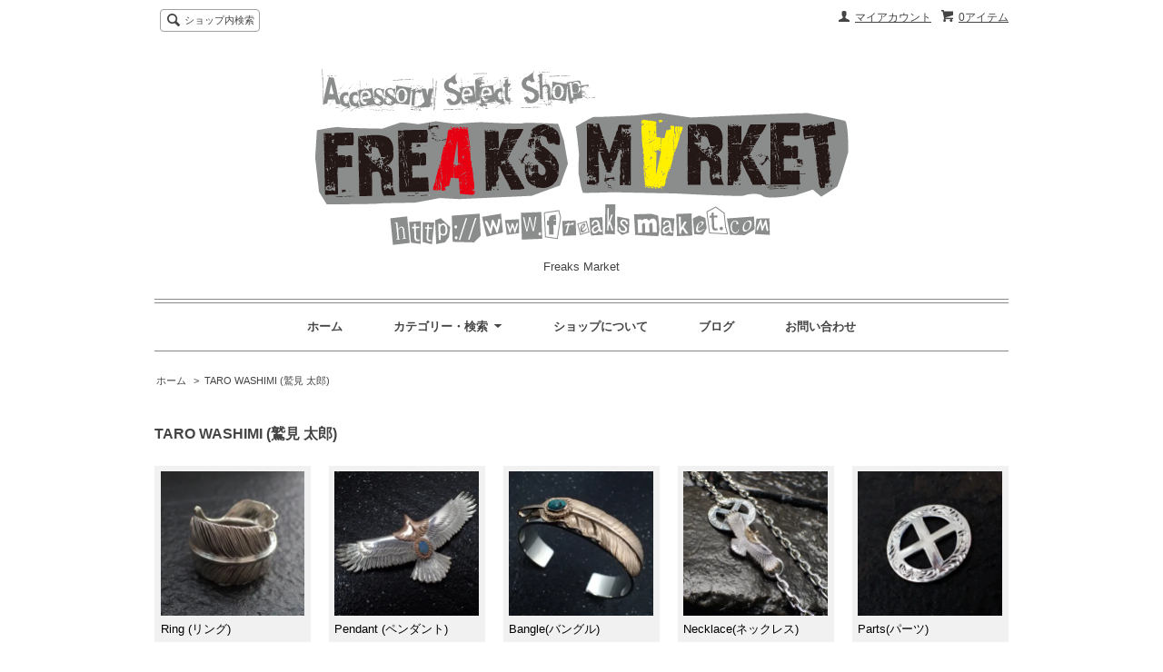

--- FILE ---
content_type: text/html; charset=EUC-JP
request_url: https://www.freaksmarket.com/?mode=cate&cbid=2350423&csid=0&page=2
body_size: 7330
content:
<!DOCTYPE html PUBLIC "-//W3C//DTD XHTML 1.0 Transitional//EN" "http://www.w3.org/TR/xhtml1/DTD/xhtml1-transitional.dtd">
<html xmlns:og="http://ogp.me/ns#" xmlns:fb="http://www.facebook.com/2008/fbml" xmlns:mixi="http://mixi-platform.com/ns#" xmlns="http://www.w3.org/1999/xhtml" xml:lang="ja" lang="ja" dir="ltr">
<head>
<meta http-equiv="content-type" content="text/html; charset=euc-jp" />
<meta http-equiv="X-UA-Compatible" content="IE=edge,chrome=1" />
<title>TARO WASHIMI (鷲見 太郎) -FreaksMarket</title>
<meta name="Keywords" content="ゴローズ,goros,インディアンジュエリー,Indianjewelry,CodySanderson,コディサンダーソン,高橋吾郎,goro’s" />
<meta name="Description" content="Freaks Market (フリークスマーケット) ガボラトリー/ガボール スタンリーゲス クロムハーツ ヴァンアンバーグレザーズ ロンワンズ/レナード カムホート コーツアンドハケット スタウトレザーを扱うオンラインショップです。" />
<meta name="Author" content="Freaks Market" />
<meta name="Copyright" content="Copyright 2008 FreaksMarket All Rights Reserved." />
<meta http-equiv="content-style-type" content="text/css" />
<meta http-equiv="content-script-type" content="text/javascript" />
<link rel="stylesheet" href="https://img15.shop-pro.jp/PA01087/485/css/22/index.css?cmsp_timestamp=20180704121517" type="text/css" />
<link rel="stylesheet" href="https://img15.shop-pro.jp/PA01087/485/css/22/product_list.css?cmsp_timestamp=20180704121517" type="text/css" />

<link rel="alternate" type="application/rss+xml" title="rss" href="https://www.freaksmarket.com/?mode=rss" />
<link rel="alternate" media="handheld" type="text/html" href="https://www.freaksmarket.com/?mode=cate&cbid=2350423&csid=0&page=2" />
<link rel="shortcut icon" href="https://img15.shop-pro.jp/PA01087/485/favicon.ico?cmsp_timestamp=20260105191411" />
<script type="text/javascript" src="//ajax.googleapis.com/ajax/libs/jquery/1.7.2/jquery.min.js" ></script>
<meta property="og:title" content="TARO WASHIMI (鷲見 太郎) -FreaksMarket" />
<meta property="og:description" content="Freaks Market (フリークスマーケット) ガボラトリー/ガボール スタンリーゲス クロムハーツ ヴァンアンバーグレザーズ ロンワンズ/レナード カムホート コーツアンドハケット スタウトレザーを扱うオンラインショップです。" />
<meta property="og:url" content="https://www.freaksmarket.com?mode=cate&cbid=2350423&csid=0&page=2" />
<meta property="og:site_name" content="Freaks Market " />
<meta property="og:image" content=""/>
<meta name="google-site-verification" content="tEZxFTWAkk38AB-WYKVHRNr306gIdxXwUtAPl2Y-euk" />
<script>
  var Colorme = {"page":"product_list","shop":{"account_id":"PA01087485","title":"Freaks Market "},"basket":{"total_price":0,"items":[]},"customer":{"id":null}};

  (function() {
    function insertScriptTags() {
      var scriptTagDetails = [];
      var entry = document.getElementsByTagName('script')[0];

      scriptTagDetails.forEach(function(tagDetail) {
        var script = document.createElement('script');

        script.type = 'text/javascript';
        script.src = tagDetail.src;
        script.async = true;

        if( tagDetail.integrity ) {
          script.integrity = tagDetail.integrity;
          script.setAttribute('crossorigin', 'anonymous');
        }

        entry.parentNode.insertBefore(script, entry);
      })
    }

    window.addEventListener('load', insertScriptTags, false);
  })();
</script>
<script async src="https://zen.one/analytics.js"></script>
</head>
<body>
<meta name="colorme-acc-payload" content="?st=1&pt=10028&ut=2350423,0&at=PA01087485&v=20260126092315&re=&cn=8f3fac9a81762d5cdfb234d6f03b638c" width="1" height="1" alt="" /><script>!function(){"use strict";Array.prototype.slice.call(document.getElementsByTagName("script")).filter((function(t){return t.src&&t.src.match(new RegExp("dist/acc-track.js$"))})).forEach((function(t){return document.body.removeChild(t)})),function t(c){var r=arguments.length>1&&void 0!==arguments[1]?arguments[1]:0;if(!(r>=c.length)){var e=document.createElement("script");e.onerror=function(){return t(c,r+1)},e.src="https://"+c[r]+"/dist/acc-track.js?rev=3",document.body.appendChild(e)}}(["acclog001.shop-pro.jp","acclog002.shop-pro.jp"])}();</script><script src="https://img.shop-pro.jp/tmpl_js/65/fluid1.js"></script>
<script src="https://img.shop-pro.jp/tmpl_js/65/jquery.tile.js"></script>
<script src="https://img.shop-pro.jp/tmpl_js/65/jquery.masonry.min.js"></script>
<script src="https://img.shop-pro.jp/tmpl_js/65/smoothscroll.js"></script>

<!--[if lt IE 9]>
<script type="text/javascript">
  $(function (){
    $('.layout_wrapper').addClass('ie_wrapper');
  });
</script>
<![endif]-->
<!--[if lt IE 8]>
<script type="text/javascript">
  $(function (){
    $('.icon').each(function () {
      $(this).addClass('ie');
      var classNames = $(this).attr('class').split(' ');
      var spanClassName;
      for (var i = 0; i < classNames.length; i++) {
        if (classNames[i].indexOf('icon_') >= 0 && classNames[i] != 'icon' ) {
          spanClassName = classNames[i];
          break;
        }
      }
      $(this).prepend('<span class="ie_icon ie_'+ spanClassName +'"></span>')
    });
  });
</script>
<![endif]-->
<div id="bg" class="w_M_size w_L_size w_LL_size">
  <div class="layout_wrapper">
    
    <div id="header" class="layout_header">
      <div class="header_headline_nav clearfix">
        <div class="globalnav_btn header_btn dropdown_nav">
        </div>
        <ul class="sp_header_global_nav">
          <li><a href="https://www.freaksmarket.com/cart/proxy/basket?shop_id=PA01087485&shop_domain=freaksmarket.com">カートを見る</a></li>
                    <li><a href="https://www.freaksmarket.com/?mode=myaccount">マイアカウント</a></li>
          <li><a href="https://www.freaksmarket.com/?mode=sk">ショップについて</a></li>
                      <li><a href="https://ameblo.jp/freaksmarket/">ブログ</a></li>
                    <li><a href="https://freaksmarket.shop-pro.jp/customer/inquiries/new">お問い合わせ</a></li>
        </ul>
        <div class="viewcart_btn header_btn sp_hidden">
                              <a href="https://www.freaksmarket.com/cart/proxy/basket?shop_id=PA01087485&shop_domain=freaksmarket.com" class="icon icon_viewcart">
            <span>0アイテム</span>
          </a>
        </div>
        <ul class="header_member_nav sp_hidden">
                    <li class="member_myaccount_btn header_btn">
            <a href="https://www.freaksmarket.com/?mode=myaccount" class="icon icon_myaccount">
              マイアカウント
            </a>
          </li>
        </ul>
        <div class="prd_search_block">
          <div class="icon icon_search prd_search_form_btn header_btn">
            <span class="header_btn_txt">ショップ内検索</span>
          </div>
          <form action="https://www.freaksmarket.com/" method="GET" class="prd_search_from">
            <input type="hidden" name="mode" value="srh" />
            <div class="clearfix">
              <input type="text" name="keyword" class="prd_search_keyword" />
              <input type="submit" class="prd_search_btn" value="検索" />
            </div>
            <div class="prd_search_optioncategory">カテゴリーで絞り込む</div>
            <select class="prd_search_select" name="cid">
              <option value="">カテゴリーを選択</option>
              <option value="1608511,0">GABORATORY (ガボラトリー/ガボール)</option><option value="1047322,0">CHROME HEARTS (クロムハーツ)</option><option value="1226144,0">LONE ONES (ロンワンズ/レナード カムホート)</option><option value="1788221,0">DOUBLE CROSS/TRAVIS WALKER (ダブルクロス/トラヴィスワーカー)</option><option value="2114877,0">FAST43/TRAVIS WALKER (ファスト43/トラヴィスワーカー) </option><option value="647780,0">STANLEY GUESS (スタンリーゲス)</option><option value="1703327,0">ROYAL ORDER (ロイヤルオーダー)</option><option value="2438577,0">VIVIENNE WESTWOOD (ヴィヴィアン ウエストウッド)</option><option value="1380445,0">VAN AMBURG LEATHERS (ヴァンアンバーグレザーズ)</option><option value="1571243,0">COURTS AND HACKETT　(コーツアンドハケット)</option><option value="2606558,0">Bridge(ブリッジ)</option><option value="2350423,0">TARO WASHIMI (鷲見 太郎)</option><option value="1196330,0">FREAKS SELECT (フリークス セレクト)</option><option value="2215917,0">特別限定製品</option>            </select>
          </form>
        </div>
                      </div>
      <div class="shop_name">
        <p><a href="./"><img src="https://img15.shop-pro.jp/PA01087/485/PA01087485.png?cmsp_timestamp=20260105191411" alt="Freaks Market " /></a></p>
                  <h1 class="sp_hidden">Freaks Market </h1>
              </div>
      <div class="header_global_nav sp_hidden">
        <ul class="header_nav_lst clearfix">
          <li class="header_nav_menu"><a href="./">ホーム</a></li>
          <li class="header_nav_menu header_nav_menu_category">
            <span>カテゴリー・検索<img src="https://img.shop-pro.jp/tmpl_img/65/header_category_pulldown.png" /></span>
            <ul class="header_category_lst">
                              <li>
                  <a href="https://www.freaksmarket.com/?mode=cate&cbid=1608511&csid=0">GABORATORY (ガボラトリー/ガボール)</a>
                </li>
                              <li>
                  <a href="https://www.freaksmarket.com/?mode=cate&cbid=1047322&csid=0">CHROME HEARTS (クロムハーツ)</a>
                </li>
                              <li>
                  <a href="https://www.freaksmarket.com/?mode=cate&cbid=1226144&csid=0">LONE ONES (ロンワンズ/レナード カムホート)</a>
                </li>
                              <li>
                  <a href="https://www.freaksmarket.com/?mode=cate&cbid=1788221&csid=0">DOUBLE CROSS/TRAVIS WALKER (ダブルクロス/トラヴィスワーカー)</a>
                </li>
                              <li>
                  <a href="https://www.freaksmarket.com/?mode=cate&cbid=2114877&csid=0">FAST43/TRAVIS WALKER (ファスト43/トラヴィスワーカー) </a>
                </li>
                              <li>
                  <a href="https://www.freaksmarket.com/?mode=cate&cbid=647780&csid=0">STANLEY GUESS (スタンリーゲス)</a>
                </li>
                              <li>
                  <a href="https://www.freaksmarket.com/?mode=cate&cbid=1703327&csid=0">ROYAL ORDER (ロイヤルオーダー)</a>
                </li>
                              <li>
                  <a href="https://www.freaksmarket.com/?mode=cate&cbid=2438577&csid=0">VIVIENNE WESTWOOD (ヴィヴィアン ウエストウッド)</a>
                </li>
                              <li>
                  <a href="https://www.freaksmarket.com/?mode=cate&cbid=1380445&csid=0">VAN AMBURG LEATHERS (ヴァンアンバーグレザーズ)</a>
                </li>
                              <li>
                  <a href="https://www.freaksmarket.com/?mode=cate&cbid=1571243&csid=0">COURTS AND HACKETT　(コーツアンドハケット)</a>
                </li>
                              <li>
                  <a href="https://www.freaksmarket.com/?mode=cate&cbid=2606558&csid=0">Bridge(ブリッジ)</a>
                </li>
                              <li>
                  <a href="https://www.freaksmarket.com/?mode=cate&cbid=2350423&csid=0">TARO WASHIMI (鷲見 太郎)</a>
                </li>
                              <li>
                  <a href="https://www.freaksmarket.com/?mode=cate&cbid=1196330&csid=0">FREAKS SELECT (フリークス セレクト)</a>
                </li>
                              <li>
                  <a href="https://www.freaksmarket.com/?mode=cate&cbid=2215917&csid=0">特別限定製品</a>
                </li>
                                        </ul>
          </li>
          <li class="header_nav_menu"><a href="https://www.freaksmarket.com/?mode=sk">ショップについて</a></li>
                      <li class="header_nav_menu"><a href="https://ameblo.jp/freaksmarket/">ブログ</a></li>
                    <li class="header_nav_menu"><a href="https://freaksmarket.shop-pro.jp/customer/inquiries/new">お問い合わせ</a></li>
        </ul>
      </div>
    </div>
    
    
    <div id="container" class="layout_container">
      
<ul class="topicpath_nav">
  <li><a href="./">ホーム</a></li>
            <li>&nbsp;&gt;&nbsp;<a href="?mode=cate&cbid=2350423&csid=0">TARO WASHIMI (鷲見 太郎)</a></li>
          </ul>


<div class="prd_lst_block container_section">

  
  <h2 class="ttl_h2">TARO WASHIMI (鷲見 太郎)</h2>

      
    <ul class="grp_lst clearfix">
              <li class="grp_lst_unit">
          <a href="?mode=cate&cbid=2350423&csid=1">
                          <img src="https://img15.shop-pro.jp/PA01087/485/category/2350423_1.jpg?cmsp_timestamp=20230312182051" class="grp_lst_img" />
                        Ring (リング)
          </a>
        </li>
              <li class="grp_lst_unit">
          <a href="?mode=cate&cbid=2350423&csid=2">
                          <img src="https://img15.shop-pro.jp/PA01087/485/category/2350423_2.jpg?cmsp_timestamp=20230312182051" class="grp_lst_img" />
                        Pendant (ペンダント)
          </a>
        </li>
              <li class="grp_lst_unit">
          <a href="?mode=cate&cbid=2350423&csid=3">
                          <img src="https://img15.shop-pro.jp/PA01087/485/category/2350423_3.jpg?cmsp_timestamp=20230312182051" class="grp_lst_img" />
                        Bangle(バングル)
          </a>
        </li>
              <li class="grp_lst_unit">
          <a href="?mode=cate&cbid=2350423&csid=6">
                          <img src="https://img15.shop-pro.jp/PA01087/485/category/2350423_6.jpg?cmsp_timestamp=20230314132508" class="grp_lst_img" />
                        Necklace(ネックレス)
          </a>
        </li>
              <li class="grp_lst_unit">
          <a href="?mode=cate&cbid=2350423&csid=4">
                          <img src="https://img15.shop-pro.jp/PA01087/485/category/2350423_4.jpg?cmsp_timestamp=20230312182051" class="grp_lst_img" />
                        Parts(パーツ)
          </a>
        </li>
              <li class="grp_lst_unit">
          <a href="?mode=cate&cbid=2350423&csid=5">
                          <img src="https://img15.shop-pro.jp/PA01087/485/category/2350423_5.jpg?cmsp_timestamp=20230312182051" class="grp_lst_img" />
                        Hook Key(フックキー)
          </a>
        </li>
          </ul>
    
  
  
      <div class="prd_lst_sort icon icon_sort">
              <strong>おすすめ順</strong>
            &nbsp;|&nbsp;
              <a href="?mode=cate&cbid=2350423&csid=0&sort=p">価格順</a>
            &nbsp;|&nbsp;
              <a href="?mode=cate&cbid=2350423&csid=0&sort=n">新着順</a>
          </div>
    <ul class="prd_lst prd_lst_s clearfix">
              <li class="prd_lst_unit prd_lst_unit_s">
          <a href="?pid=146082862" class="prd_lst_link">
                          <img src="https://img15.shop-pro.jp/PA01087/485/product/146082862_th.jpg?cmsp_timestamp=20191009152504" class="prd_lst_img" alt="TARO WASHIMI (鷲見 太郎) Mメタル/K18PGアラベスクイーグルメタル/カスタムスタンプ" />
                      </a>
          <span class="prd_lst_name prd_lst_span">
            <a href="?pid=146082862">TARO WASHIMI (鷲見 太郎) Mメタル/K18PGアラベスクイーグルメタル/カスタムスタンプ</a>
          </span>
                      <span class="prd_lst_exp prd_lst_span">
              TARO WASHIMI M Metal/K18PG Arabesque Eagle Mettal/Custom Stamp
            </span>
                                          <span class="prd_lst_soldout prd_lst_span">SOLD OUT</span>
                  </li>
              <li class="prd_lst_unit prd_lst_unit_s">
          <a href="?pid=152002447" class="prd_lst_link">
                          <img src="https://img15.shop-pro.jp/PA01087/485/product/152002447_th.jpg?cmsp_timestamp=20200627104915" class="prd_lst_img" alt="TARO WASHIMI (鷲見 太郎)Lフライトフェザー01/L K18フライトハートフェザー01" />
                      </a>
          <span class="prd_lst_name prd_lst_span">
            <a href="?pid=152002447">TARO WASHIMI (鷲見 太郎)Lフライトフェザー01/L K18フライトハートフェザー01</a>
          </span>
                      <span class="prd_lst_exp prd_lst_span">
              TARO WASHIMI L flight feather 01/L K18 flight heart feather 01
            </span>
                                          <span class="prd_lst_soldout prd_lst_span">SOLD OUT</span>
                  </li>
              <li class="prd_lst_unit prd_lst_unit_s">
          <a href="?pid=152002461" class="prd_lst_link">
                          <img src="https://img15.shop-pro.jp/PA01087/485/product/152002461_th.jpg?cmsp_timestamp=20200627105156" class="prd_lst_img" alt="TARO WASHIMI (鷲見 太郎)Lフライトフェザー02/L K18フライトハートフェザー02" />
                      </a>
          <span class="prd_lst_name prd_lst_span">
            <a href="?pid=152002461">TARO WASHIMI (鷲見 太郎)Lフライトフェザー02/L K18フライトハートフェザー02</a>
          </span>
                      <span class="prd_lst_exp prd_lst_span">
              TARO WASHIMI L flight feather 02/L K18 flight heart feather 02
            </span>
                                          <span class="prd_lst_soldout prd_lst_span">SOLD OUT</span>
                  </li>
              <li class="prd_lst_unit prd_lst_unit_s">
          <a href="?pid=155518495" class="prd_lst_link">
                          <img src="https://img15.shop-pro.jp/PA01087/485/product/155518495_th.jpg?cmsp_timestamp=20201115144439" class="prd_lst_img" alt="TARO WASHIMI (鷲見 太郎)L アラベスク フライト フェザーK18トップ 01" />
                      </a>
          <span class="prd_lst_name prd_lst_span">
            <a href="?pid=155518495">TARO WASHIMI (鷲見 太郎)L アラベスク フライト フェザーK18トップ 01</a>
          </span>
                      <span class="prd_lst_exp prd_lst_span">
              TARO WASHIMI L arabesque flight feather K18 top 01
            </span>
                                          <span class="prd_lst_soldout prd_lst_span">SOLD OUT</span>
                  </li>
              <li class="prd_lst_unit prd_lst_unit_s">
          <a href="?pid=160007774" class="prd_lst_link">
                          <img src="https://img15.shop-pro.jp/PA01087/485/product/160007774_th.jpg?cmsp_timestamp=20210526130513" class="prd_lst_img" alt="TARO WASHIMI (鷲見 太郎)Lフライトフェザー 18金コア 01" />
                      </a>
          <span class="prd_lst_name prd_lst_span">
            <a href="?pid=160007774">TARO WASHIMI (鷲見 太郎)Lフライトフェザー 18金コア 01</a>
          </span>
                      <span class="prd_lst_exp prd_lst_span">
              TARO WASHIMI L arabesque flight feather K18 core 01
            </span>
                                          <span class="prd_lst_soldout prd_lst_span">SOLD OUT</span>
                  </li>
              <li class="prd_lst_unit prd_lst_unit_s">
          <a href="?pid=160007817" class="prd_lst_link">
                          <img src="https://img15.shop-pro.jp/PA01087/485/product/160007817_th.jpg?cmsp_timestamp=20210526130618" class="prd_lst_img" alt="TARO WASHIMI (鷲見 太郎)Lフライトフェザー 18金コア 02" />
                      </a>
          <span class="prd_lst_name prd_lst_span">
            <a href="?pid=160007817">TARO WASHIMI (鷲見 太郎)Lフライトフェザー 18金コア 02</a>
          </span>
                      <span class="prd_lst_exp prd_lst_span">
              TARO WASHIMI L arabesque flight feather K18 core 02
            </span>
                                          <span class="prd_lst_soldout prd_lst_span">SOLD OUT</span>
                  </li>
              <li class="prd_lst_unit prd_lst_unit_s">
          <a href="?pid=162358018" class="prd_lst_link">
                          <img src="https://img15.shop-pro.jp/PA01087/485/product/162358018_th.jpg?cmsp_timestamp=20210804150116" class="prd_lst_img" alt="TARO WASHIMI (鷲見 太郎)　L フライトフェザーK18コア 01/K18イーグルクロー01/S K18フラワーメタル" />
                      </a>
          <span class="prd_lst_name prd_lst_span">
            <a href="?pid=162358018">TARO WASHIMI (鷲見 太郎)　L フライトフェザーK18コア 01/K18イーグルクロー01/S K18フラワーメタル</a>
          </span>
                      <span class="prd_lst_exp prd_lst_span">
              TARO WASHIMI L flight feather K18 core 01/K18 eagle claw 01/K18 flower metal
            </span>
                                          <span class="prd_lst_soldout prd_lst_span">SOLD OUT</span>
                  </li>
              <li class="prd_lst_unit prd_lst_unit_s">
          <a href="?pid=162360211" class="prd_lst_link">
                          <img src="https://img15.shop-pro.jp/PA01087/485/product/162360211_th.jpg?cmsp_timestamp=20210804162510" class="prd_lst_img" alt="TARO WASHIMI (鷲見 太郎)クロス K18イエローゴールドトップ ペンダント" />
                      </a>
          <span class="prd_lst_name prd_lst_span">
            <a href="?pid=162360211">TARO WASHIMI (鷲見 太郎)クロス K18イエローゴールドトップ ペンダント</a>
          </span>
                      <span class="prd_lst_exp prd_lst_span">
              TARO WASHIMI cross K18 top pendant
            </span>
                                          <span class="prd_lst_soldout prd_lst_span">SOLD OUT</span>
                  </li>
              <li class="prd_lst_unit prd_lst_unit_s">
          <a href="?pid=162360432" class="prd_lst_link">
                          <img src="https://img15.shop-pro.jp/PA01087/485/product/162360432_th.jpg?cmsp_timestamp=20210804163049" class="prd_lst_img" alt="TARO WASHIMI (鷲見 太郎) イーグルeg K18ゴールド・925 リング/5x7mm K18ゴールドピンクトルマリンカップ(JP21号一点限り)" />
                      </a>
          <span class="prd_lst_name prd_lst_span">
            <a href="?pid=162360432">TARO WASHIMI (鷲見 太郎) イーグルeg K18ゴールド・925 リング/5x7mm K18ゴールドピンクトルマリンカップ(JP21号一点限り)</a>
          </span>
                      <span class="prd_lst_exp prd_lst_span">
              TARO WASHIMI eagle K18/925 ring/5x7mm K18 pink tourmaline cup
            </span>
                                          <span class="prd_lst_soldout prd_lst_span">SOLD OUT</span>
                  </li>
              <li class="prd_lst_unit prd_lst_unit_s">
          <a href="?pid=162360772" class="prd_lst_link">
                          <img src="https://img15.shop-pro.jp/PA01087/485/product/162360772_th.jpg?cmsp_timestamp=20210804165131" class="prd_lst_img" alt="TARO WASHIMI (鷲見 太郎) イーグルeg K18ゴールド・925 リング5ｘ7mm K18ゴールド珊瑚カップ(JP21号一点限り)" />
                      </a>
          <span class="prd_lst_name prd_lst_span">
            <a href="?pid=162360772">TARO WASHIMI (鷲見 太郎) イーグルeg K18ゴールド・925 リング5ｘ7mm K18ゴールド珊瑚カップ(JP21号一点限り)</a>
          </span>
                      <span class="prd_lst_exp prd_lst_span">
              TARO WASHIMI eagle K18/925 ring/5x7mm K18 珊瑚 cup
            </span>
                                          <span class="prd_lst_soldout prd_lst_span">SOLD OUT</span>
                  </li>
              <li class="prd_lst_unit prd_lst_unit_s">
          <a href="?pid=162360894" class="prd_lst_link">
                          <img src="https://img15.shop-pro.jp/PA01087/485/product/162360894_th.jpg?cmsp_timestamp=20210804165652" class="prd_lst_img" alt="TARO WASHIMI (鷲見 太郎) イーグルペンダント03 K18/シルバー/K18 5x7mm Ｋ18オパールカップ" />
                      </a>
          <span class="prd_lst_name prd_lst_span">
            <a href="?pid=162360894">TARO WASHIMI (鷲見 太郎) イーグルペンダント03 K18/シルバー/K18 5x7mm Ｋ18オパールカップ</a>
          </span>
                      <span class="prd_lst_exp prd_lst_span">
              TARO WASHIMI eagle03 pendant K18/SV/18K 5x7mm K18 cup opal
            </span>
                                          <span class="prd_lst_soldout prd_lst_span">SOLD OUT</span>
                  </li>
              <li class="prd_lst_unit prd_lst_unit_s">
          <a href="?pid=162361022" class="prd_lst_link">
                          <img src="https://img15.shop-pro.jp/PA01087/485/product/162361022_th.jpg?cmsp_timestamp=20210804170105" class="prd_lst_img" alt="TARO WASHIMI (鷲見 太郎) イーグルペンダント 03 ヘッドpt900(プラチナ)/Ｋ18イエローゴールド SVフック キー" />
                      </a>
          <span class="prd_lst_name prd_lst_span">
            <a href="?pid=162361022">TARO WASHIMI (鷲見 太郎) イーグルペンダント 03 ヘッドpt900(プラチナ)/Ｋ18イエローゴールド SVフック キー</a>
          </span>
                      <span class="prd_lst_exp prd_lst_span">
              TARO WASHIMI eagle03 pendant head pt900/K18 /SV hook key
            </span>
                                          <span class="prd_lst_soldout prd_lst_span">SOLD OUT</span>
                  </li>
          </ul>
    <div class="prd_lst_pager">
      <ul>
        <li class="prd_lst_pager_prev">
                      <a href="?mode=cate&cbid=2350423&csid=0&page=1" class="icon icon_prev">前のページ</a>
                  </li>
        <li class="prd_lst_pos sp_hidden">
          <b>36</b><span>商品中</span>&nbsp;<b>13-24</b><span>商品</span>
        </li>
        <li class="prd_lst_pager_next">
                      <a href="?mode=cate&cbid=2350423&csid=0&page=3" class="icon icon_next">次のページ</a>
                  </li>
      </ul>
    </div>
    <div class="sp_prd_lst_pos">
      <b>36</b><span>商品中</span>&nbsp;<b>13-24</b><span>商品</span>
    </div>
  
  
</div>    </div>
    
    <div id="pagetop">
      <a href="#header"><img src="https://img.shop-pro.jp/tmpl_img/65/icon_pagetop.png" /></a>
    </div>
    
    <div id="footer" class="layout_footer">
      <div class="footer_nav clearfix">
                              <div class="category_lst footer_section">
              <h2 class="ttl_h2 icon icon_category_lst"><span class="clearfix icon icon_down">カテゴリーから探す</span></h2>
              <ul class="footer_lst">
                            <li class="icon icon_lst">
                <a href="https://www.freaksmarket.com/?mode=cate&cbid=1608511&csid=0">
                                    GABORATORY (ガボラトリー/ガボール)
                </a>
              </li>
                                              <li class="icon icon_lst">
                <a href="https://www.freaksmarket.com/?mode=cate&cbid=1047322&csid=0">
                                    CHROME HEARTS (クロムハーツ)
                </a>
              </li>
                                              <li class="icon icon_lst">
                <a href="https://www.freaksmarket.com/?mode=cate&cbid=1226144&csid=0">
                                    LONE ONES (ロンワンズ/レナード カムホート)
                </a>
              </li>
                                              <li class="icon icon_lst">
                <a href="https://www.freaksmarket.com/?mode=cate&cbid=1788221&csid=0">
                                    DOUBLE CROSS/TRAVIS WALKER (ダブルクロス/トラヴィスワーカー)
                </a>
              </li>
                                              <li class="icon icon_lst">
                <a href="https://www.freaksmarket.com/?mode=cate&cbid=2114877&csid=0">
                                    FAST43/TRAVIS WALKER (ファスト43/トラヴィスワーカー) 
                </a>
              </li>
                                              <li class="icon icon_lst">
                <a href="https://www.freaksmarket.com/?mode=cate&cbid=647780&csid=0">
                                    STANLEY GUESS (スタンリーゲス)
                </a>
              </li>
                                              <li class="icon icon_lst">
                <a href="https://www.freaksmarket.com/?mode=cate&cbid=1703327&csid=0">
                                    ROYAL ORDER (ロイヤルオーダー)
                </a>
              </li>
                                              <li class="icon icon_lst">
                <a href="https://www.freaksmarket.com/?mode=cate&cbid=2438577&csid=0">
                                    VIVIENNE WESTWOOD (ヴィヴィアン ウエストウッド)
                </a>
              </li>
                                              <li class="icon icon_lst">
                <a href="https://www.freaksmarket.com/?mode=cate&cbid=1380445&csid=0">
                                    VAN AMBURG LEATHERS (ヴァンアンバーグレザーズ)
                </a>
              </li>
                                              <li class="icon icon_lst">
                <a href="https://www.freaksmarket.com/?mode=cate&cbid=1571243&csid=0">
                                    COURTS AND HACKETT　(コーツアンドハケット)
                </a>
              </li>
                                              <li class="icon icon_lst">
                <a href="https://www.freaksmarket.com/?mode=cate&cbid=2606558&csid=0">
                                      <img src="https://img15.shop-pro.jp/PA01087/485/category/2606558_0.jpg?cmsp_timestamp=20231203193815" class="footer_category_img" />
                                    Bridge(ブリッジ)
                </a>
              </li>
                                              <li class="icon icon_lst">
                <a href="https://www.freaksmarket.com/?mode=cate&cbid=2350423&csid=0">
                                    TARO WASHIMI (鷲見 太郎)
                </a>
              </li>
                                              <li class="icon icon_lst">
                <a href="https://www.freaksmarket.com/?mode=cate&cbid=1196330&csid=0">
                                    FREAKS SELECT (フリークス セレクト)
                </a>
              </li>
                                              <li class="icon icon_lst">
                <a href="https://www.freaksmarket.com/?mode=cate&cbid=2215917&csid=0">
                                    特別限定製品
                </a>
              </li>
                            </ul>
            </div>
                                          <!--
        <div class="category_lst footer_section">
          <h2 class="ttl_h2 icon icon_category_lst"><span class="clearfix icon icon_down">これ以降の商品ジャンルはテンプレを編集する</span></h2>
          <ul class="footer_lst">
            <li class="icon icon_lst">
              <a href="#">999円以下</a>
            </li>
            <li class="icon icon_lst">
              <a href="#">1,000円～2,999円</a>
            </li>
            <li class="icon icon_lst">
              <a href="#">3,000円～4,999円</a>
            </li>
            <li class="icon icon_lst">
              <a href="#">5,000円～9,999円</a>
            </li>
            <li class="icon icon_lst">
              <a href="#">10,000円以上</a>
            </li>
          </ul>
        </div>
        -->
                      </div>
      <div class="footer_nav">
                  <div class="manager_info footer_section sp_hidden clearfix">
            <h2 class="ttl_h2">ショップについて</h2>
                          <div class="manager_img"><img src="https://img15.shop-pro.jp/PA01087/485/PA01087485_m.jpg?cmsp_timestamp=20260105191411" /></div>
                        <div class="manager_memo">
              <h3 class="ttl_h3">FREAKS MARKET</h3>
              <div class="text_block">
                〒860-0803<br>熊本県熊本市中央区新市街13-3 阿部ビル2 101

              </div>
            </div>
          </div>
                          <div class="footer_section clearfix sp_hidden">
            <h2 class="ttl_h2">営業日について</h2>
            <div class="cal_table">
              <table class="tbl_calendar">
    <caption>2026年1月</caption>
    <tr>
        <th class="sun">日</th>
        <th>月</th>
        <th>火</th>
        <th>水</th>
        <th>木</th>
        <th>金</th>
        <th class="sat">土</th>
    </tr>
    <tr>
<td></td>
<td></td>
<td></td>
<td></td>
<td class="thu holiday">1</td>
<td class="fri">2</td>
<td class="sat">3</td>
</tr>
<tr>
<td class="sun">4</td>
<td class="mon">5</td>
<td class="tue">6</td>
<td class="wed">7</td>
<td class="thu">8</td>
<td class="fri">9</td>
<td class="sat">10</td>
</tr>
<tr>
<td class="sun">11</td>
<td class="mon holiday">12</td>
<td class="tue">13</td>
<td class="wed">14</td>
<td class="thu">15</td>
<td class="fri">16</td>
<td class="sat">17</td>
</tr>
<tr>
<td class="sun">18</td>
<td class="mon">19</td>
<td class="tue">20</td>
<td class="wed">21</td>
<td class="thu">22</td>
<td class="fri">23</td>
<td class="sat">24</td>
</tr>
<tr>
<td class="sun">25</td>
<td class="mon">26</td>
<td class="tue">27</td>
<td class="wed">28</td>
<td class="thu">29</td>
<td class="fri">30</td>
<td class="sat">31</td>
</tr>
</table>
            </div>
                          <div class="cal_memo">
                <P>営業日カレンダーのご説明<BR>
<FONT color="#00ff00">緑の日付：臨時休業 </FONT></P>
              </div>
                      </div>
                <div class="pages_lst footer_section">
          <ul class="footer_lst">
            <li class="icon icon_lst">
              <a href="./">ショップホーム</a>
            </li>
            <li class="icon icon_lst">
              <a href="https://freaksmarket.shop-pro.jp/customer/inquiries/new">お問い合わせ</a>
            </li>
            <li class="icon icon_lst sp_hidden">
              <a href="https://www.freaksmarket.com/?mode=sk#payment">お支払い方法について</a>
            </li>
            <li class="icon icon_lst sp_hidden">
              <a href="https://www.freaksmarket.com/?mode=sk#delivery">配送方法・送料について</a>
            </li>
                          <li class="icon icon_lst">
                <a href="https://freaksmarket.shop-pro.jp/customer/newsletter/subscriptions/new">メルマガ登録・解除</a>
              </li>
                                                  <li class="icon icon_lst"><a href="https://ameblo.jp/freaksmarket/">ショップブログ</a></li>
                        <li class="icon icon_lst">
              <a href="https://www.freaksmarket.com/?mode=sk">特定商取引法に基づく表記</a>
            </li>
          </ul>
        </div>
        <div class="pages_lst footer_section">
          <ul class="footer_lst">
            <li class="icon icon_lst">
              <a href="https://www.freaksmarket.com/?mode=myaccount">マイアカウント</a>
            </li>
                        <li class="icon icon_lst">
              <a href="https://www.freaksmarket.com/cart/proxy/basket?shop_id=PA01087485&shop_domain=freaksmarket.com">カートを見る</a>
            </li>
            <li class="icon icon_lst">
              <a href="https://www.freaksmarket.com/?mode=privacy">プライバシーポリシー</a>
            </li>
            <li class="icon icon_lst sp_hidden">
              <a href="https://www.freaksmarket.com/?mode=rss">RSS</a>&nbsp;/&nbsp;<a href="https://www.freaksmarket.com/?mode=atom">ATOM</a>
            </li>
          </ul>
        </div>
                  <div class="footer_section clearfix sp_hidden">
            <h2 class="ttl_h2">モバイルショップ</h2>
            <img src="https://img15.shop-pro.jp/PA01087/485/qrcode.jpg?cmsp_timestamp=20260105191411" />
          </div>
        
                <!--
        <div class="social_lst footer_section">
          <ul>
            <li>
              <a href="#"><img src="https://img.shop-pro.jp/tmpl_img/65/social_twitter_2x.png" /></a>
            </li>
            <li>
              <a href="#"><img src="https://img.shop-pro.jp/tmpl_img/65/social_instergram_2x.png" /></a>
            </li>
            <li>
              <a href="#"><img src="https://img.shop-pro.jp/tmpl_img/65/social_facebook_2x.png" /></a>
            </li>
          </ul>
        </div>
        -->
              </div>
      <address class="copyright">
        Copyright 2008 FreaksMarket All Rights Reserved. 



      </address>
    </div>
    
  </div>
</div><script type="text/javascript" src="https://www.freaksmarket.com/js/cart.js" ></script>
<script type="text/javascript" src="https://www.freaksmarket.com/js/async_cart_in.js" ></script>
<script type="text/javascript" src="https://www.freaksmarket.com/js/product_stock.js" ></script>
<script type="text/javascript" src="https://www.freaksmarket.com/js/js.cookie.js" ></script>
<script type="text/javascript" src="https://www.freaksmarket.com/js/favorite_button.js" ></script>
<script type="text/javascript" src="https://www.e-click.jp/applications/tracking_script/1743"></script>
<script type="text/javascript">
eclick_replace_links_onload('cart_inn');
eclick_replace_links_onload('basket/items/add');
eclick_replace_links_onload('cart/proxy/basket');
</script>
</body></html>